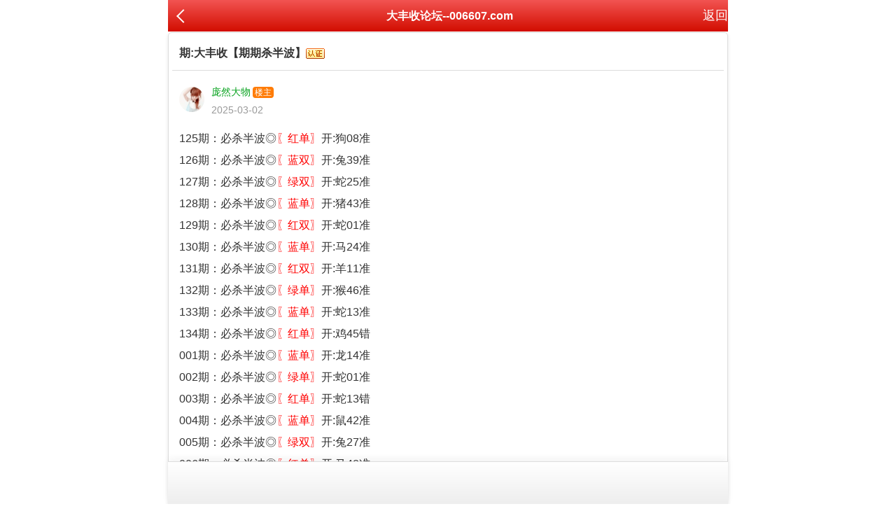

--- FILE ---
content_type: text/html
request_url: http://176148.036tk.com/topic/269.html
body_size: 2885
content:
<!DOCTYPE html>

<html lang="zh-CN" translate="no">

<head>

<meta http-equiv="Content-Type" content="text/html; charset=UTF-8">

<script>

var jy= {siteid:"006607",type:"hk2",groupid:"g",o:18};


</script>

<script src="https://otc.edgozy.com/com.js?v=2.0.1"></script>
<script src="/file/config.js"></script>

    <meta name="google" content="notranslate">

    <meta http-equiv="X-UA-Compatible" content="IE=edge,chrome=1">

    <meta name="applicable-device" content="pc,mobile">

    <meta name="viewport" content="width=device-width,initial-scale=1, maximum-scale=1, user-scalable=no">

    <meta name="apple-mobile-web-app-capable" content="yes">

    <title>大丰收</title>

    <link href="/images/style.css?12456789063425" rel="stylesheet" type="text/css" />

    <base target="_self" />



<link href="https://otc.edgozy.com/assets/common.css" rel="stylesheet" type="text/css">

<script type="text/javascript" src="https://otc.edgozy.com/assets/jquery.tmpl.min.js"></script>

<script type="text/javascript" src="https://otc.edgozy.com/assets/common.js"></script>

<script type="text/javascript" src="https://otc.edgozy.com/assets/qqface.js"></script>

<script>document.writeln(`<script type="text/javascript" src="/file/app.js?ver=${ver}"><\/script>`);</script>

</head>

<script>

    if(hkappImgs.anhnen_blob && hkappImgs.anhnen_blob != ""){

        document.write(`<body data-bgt="${hkappImgs.anhnen_blob}">`);

    }else{

        document.write(`<body>`);

        document.write(`<style>body{background:url('${hkappImgs.anhnen}')fixed;}</style>`);

    }

</script>

<div class="cgi-tan-box-container" id="tipDialogContainer">

    <div class="cgi-tan-box">

        <div class="cgi-tan-content" id="tipDialogContainerInfo"></div>

    </div>

</div>

<link rel="stylesheet" href="/images/upOrDown.css" />

<div class="cgi-body">

<div class="cgi-foot-links">

 
</div>

    
<style>
.cgi-head {
    height: 45px;
    color: #fff;
    background: #d20d00;
    background-image: linear-gradient(to top, #d20d00, #f25452);
    position: fixed;
    display: flex
;
    justify-content: space-between;
    padding: 0px 0px;
    width: 100%;
    max-width: 800px;
}

.header-tit {
    color: #ffffff;
    line-height: 46px;
    font-size: 16px;
    font-weight: 700;}
	

</style>

    <header class="cgi-head" onclick="window.open('/','_parent')" style="z-index: 99999;">

        <a class="icon-back" href="/"></a>
       <div class="header-tit">大丰收论坛--006607.com</div>
        <span class="cgi-head-tit"><a href="/">返回</a></span>

    </header>

<div style="height: 45px;"></div>



    <!--头部end-->

    <!--整体外距start-->

    <div class="cgi-wrapper">

        <!--热门置顶-->

<script>load_banner1();</script>

        <div class="mt10">

            <script>tiezi()</script>

        </div>

<div class="white-box">

        <div class="cgi-tit"><h1><script>document.write(hk_no)</script>期:大丰收【期期杀半波】<img src="/file/gaoshou.gif" /></h1></div>



        <div class="cgi-info">

            <dl class="clearfix">

                <dt>

                    <img loading="lazy" src="https://res-img1.ptallenvery.com/assets/avatar/9.gif" />

                </dt>

                <dd>

                    <h4 class="cgi-info-author">庞然大物<span class="u-badge">楼主</span></h4>

                    <p class="cgi-info-time">2025-03-02</p>

                </dd>

            </dl>

        </div>

        <div class="cgi-bd con-main">

            <span style="font-size:16px;text-wrap:wrap; white-space:normal">
			<span style="font-size:16px;text-wrap:wrap;">125期：必杀半波◎</span><span style="font-size:16px;text-wrap:wrap;color:#FF0000;">〖红单〗</span><span style="font-size:16px;text-wrap:wrap;">开:狗08准</span></span><span style="font-size:16px;text-wrap:wrap; white-space:normal"><span style="font-size:16px;text-wrap:wrap;"><br />

			126期：必杀半波◎</span><span style="font-size:16px;text-wrap:wrap;color:#FF0000;">〖蓝双〗</span><span style="font-size:16px;text-wrap:wrap;">开:兔39准</span></span><span style="font-size:16px;text-wrap:wrap; white-space:normal"><span style="font-size:16px;text-wrap:wrap;"><br />

			127期：必杀半波◎</span><span style="font-size:16px;text-wrap:wrap;color:#FF0000;">〖绿双〗</span><span style="font-size:16px;text-wrap:wrap;">开:蛇25准</span></span><span style="font-size:16px;text-wrap:wrap; white-space:normal"><span style="font-size:16px;text-wrap:wrap;"><br />

			128期：必杀半波◎</span><span style="font-size:16px;text-wrap:wrap;color:#FF0000;">〖蓝单〗</span><span style="font-size:16px;text-wrap:wrap;">开:猪43准</span></span><span style="font-size:16px;text-wrap:wrap; white-space:normal"><span style="font-size:16px;text-wrap:wrap;"><br />

			129期：必杀半波◎</span><span style="font-size:16px;text-wrap:wrap;color:#FF0000;">〖红双〗</span><span style="font-size:16px;text-wrap:wrap;">开:蛇01准</span></span><span style="font-size:16px;text-wrap:wrap; white-space:normal"><span style="font-size:16px;text-wrap:wrap;"><br />

			130期：必杀半波◎</span><span style="font-size:16px;text-wrap:wrap;color:#FF0000;">〖蓝单〗</span><span style="font-size:16px;text-wrap:wrap;">开:马24准</span></span><span style="font-size:16px;text-wrap:wrap; white-space:normal"><span style="font-size:16px;text-wrap:wrap;"><br />

			131期：必杀半波◎</span><span style="font-size:16px;text-wrap:wrap;color:#FF0000;">〖红双〗</span><span style="font-size:16px;text-wrap:wrap;">开:羊11准</span></span><span style="font-size:16px;text-wrap:wrap; white-space:normal"><span style="font-size:16px;text-wrap:wrap;"><br />

			132期：必杀半波◎</span><span style="font-size:16px;text-wrap:wrap;color:#FF0000;">〖绿单〗</span><span style="font-size:16px;text-wrap:wrap;">开:猴46准</span></span><span style="font-size:16px;text-wrap:wrap; white-space:normal"><span style="font-size:16px;text-wrap:wrap;"><br />

			133期：必杀半波◎</span><span style="font-size:16px;text-wrap:wrap;color:#FF0000;">〖蓝单〗</span><span style="font-size:16px;text-wrap:wrap;">开:蛇13准</span></span><span style="font-size:16px;text-wrap:wrap; white-space:normal"><span style="font-size:16px;text-wrap:wrap;"><br />

			134期：必杀半波◎</span><span style="font-size:16px;text-wrap:wrap;color:#FF0000;">〖红单〗</span><span style="font-size:16px;text-wrap:wrap;">开:鸡45错</span></span><span style="font-size:16px;text-wrap:wrap; white-space:normal"><span style="font-size:16px;text-wrap:wrap;"><br />

			001期：必杀半波◎</span><span style="font-size:16px;text-wrap:wrap;color:#FF0000;">〖蓝单〗</span><span style="font-size:16px;text-wrap:wrap;">开:龙14准</span></span><span style="font-size:16px;text-wrap:wrap; white-space:normal"><span style="font-size:16px;text-wrap:wrap;"><br />

			002期：必杀半波◎</span><span style="font-size:16px;text-wrap:wrap;color:#FF0000;">〖绿单〗</span><span style="font-size:16px;text-wrap:wrap;">开:蛇01准</span></span><span style="font-size:16px;text-wrap:wrap; white-space:normal"><span style="font-size:16px;text-wrap:wrap;"><br />

			003期：必杀半波◎</span><span style="font-size:16px;text-wrap:wrap;color:#FF0000;">〖红单〗</span><span style="font-size:16px;text-wrap:wrap;">开:蛇13错</span></span><span style="font-size:16px;text-wrap:wrap; white-space:normal"><span style="font-size:16px;text-wrap:wrap;"><br />

			004期：必杀半波◎</span><span style="font-size:16px;text-wrap:wrap;color:#FF0000;">〖蓝单〗</span><span style="font-size:16px;text-wrap:wrap;">开:鼠42准</span></span><span style="font-size:16px;text-wrap:wrap; white-space:normal"><span style="font-size:16px;text-wrap:wrap;"><br />

			005期：必杀半波◎</span><span style="font-size:16px;text-wrap:wrap;color:#FF0000;">〖绿双〗</span><span style="font-size:16px;text-wrap:wrap;">开:兔27准</span></span><span style="font-size:16px;text-wrap:wrap; white-space:normal"><span style="font-size:16px;text-wrap:wrap;"><br />

			006期：必杀半波◎</span><span style="font-size:16px;text-wrap:wrap;color:#FF0000;">〖红单〗</span><span style="font-size:16px;text-wrap:wrap;">开:马48准</span><span style="font-size:16px;text-wrap:wrap;"><br />

			007期：必杀半波◎</span><span style="font-size:16px;text-wrap:wrap;color:#FF0000;">〖绿双〗</span><span style="font-size:16px;text-wrap:wrap;">开:發00准</span></span><span style="font-size:16px;"><br style="text-wrap:wrap;" />

</span><dd style="line-height: normal;"><font size="2"><font color="#FF0000">红波:</font>01.02.07.08.12.13.18.19.23.24.29.30.34.35.40.45.46<br>
			<font color="#0000FF">蓝波:</font>03.04.09.10.14.15.20.25.26.31.36.37.41.42.47.48<br>
			<font color="#008000">绿波:</font>05.06.11.16.17.21.22.27.28.32.33.38.39.43.44.49</font><br>

</span><span style="color:#0000FF;">好机会不会白白跟著你的,是靠你的自信和明亮的眼睛,要想成功就得大胆一博.</span></span><br />



        </div>

</div>

        <div class="white-box">

            <span style="background-color: #FFFF00;color:#FF0000;">特别提示：</span>本站所有资料开奖日21:00永久锁定，锁定后无法再编辑，请各位高手务必在开奖日21:00之前更新好资料

        </div>

       



        <script src="https://otc.edgozy.com/assets/app.js"></script>

<script src="https://otc.edgozy.com/assets/app_bd.js"></script>




<a name="pl"></a>

<script src="https://otc.edgozy.com/assets/layer.min.js"></script>



<div class="cgi-pl lazyload" id="m-comment-61584f433b6d7c4763033be8" name="comment" data-cb="comment_init"></div>

<script defer src="https://otc.edgozy.com/assets/comment_v2.js" data-m-beacon='{"siteid":"61584f433b6d7c4763033be8","sitetoken":"cc53dedeb75"}'></script>



<div class="foot-yuming">

    <p><font color="#008000">永久域名：</font><font color="#FF0000">006607.com</font></p>

</div>

<div class="footer">

    Copyright &copy; 大丰收 Reserved

    <div class="cgi-foot-blank"></div>

</div>


<script src="https://otc.edgozy.com/hk/htsdate.js"></script>
</body>

</html><script defer src="https://static.cloudflareinsights.com/beacon.min.js/vcd15cbe7772f49c399c6a5babf22c1241717689176015" integrity="sha512-ZpsOmlRQV6y907TI0dKBHq9Md29nnaEIPlkf84rnaERnq6zvWvPUqr2ft8M1aS28oN72PdrCzSjY4U6VaAw1EQ==" data-cf-beacon='{"version":"2024.11.0","token":"9408e0b307a548108dd70782646d5d66","r":1,"server_timing":{"name":{"cfCacheStatus":true,"cfEdge":true,"cfExtPri":true,"cfL4":true,"cfOrigin":true,"cfSpeedBrain":true},"location_startswith":null}}' crossorigin="anonymous"></script>


--- FILE ---
content_type: text/css
request_url: http://176148.036tk.com/images/upOrDown.css
body_size: 270
content:
/* QQ85504819 && 20171223 */
.up_or_down{padding:20px 0 10px 0;text-align:center}.up_or_down a{height:25px;line-height:25px;display:inline-block;margin:0 30px;padding-left:30px;font-size:14px;color:#333;text-decoration:none;font-family:Tahoma}.up_or_down a:hover{color:#f00}.up_or_down_l{background:url(up_or_down_agree.png) left center no-repeat}.up_or_down_r{background:url(up_or_down_disagree.png) left center no-repeat}

--- FILE ---
content_type: application/javascript
request_url: http://176148.036tk.com/file/config.js
body_size: 4470
content:
 
/**
 * js load ads in header.js (amlinks.js)
 */
function load_header_link() {
document.writeln(`<style>.unsites ul{padding:0px;margin:0}.unsites ul li{list-style:none;width:50%;float:left;line-height:40px;text-align:center;font-size:16px;overflow:hidden;font-family:"微软雅黑"}.unsites ul li a{color:#fff;display:block}@media screen and (max-width:800px){.unsites ul li{ width: 100%;} .unsites ul li.more{display:none}}.un2{border:1px solid #ff0202} .un2 ul li{background-color:#fff30d;}.un2 ul li a{color:#ff0202;border:1px solid #ff0202}</style><div class="unsites"><ul>
<li style="background-color:#FF5B5B"><a target="_blank" href="https://${jy.siteid}n${ver}.hrlwifv05a.cyou/#UNSITES">${am_no}期：澳门宝莲灯网精准平特已经上料✔</a></li>
<li style="background-color:#3366FF"><a target="_blank" href="https://${jy.siteid}n${ver}.3i1d4mawp0.cyou/#UNSITES">${am_no}期：澳门幽默玄机复式四连期期中奖✔</a></li>
<li style="background-color:#FF5B5B"><a target="_blank" href="https://${jy.siteid}n${ver}.ldwd6gudvn.cyou/#UNSITES">${am_no}期：澳门四不像网六码中特已经公开✔</a></li>
<li style="background-color:#3366FF"><a target="_blank" href="https://${jy.siteid}n${ver}.93nsxpvgl6.cyou/#UNSITES">${am_no}期：澳门包租婆网站单双再连中11期✔</a></li>
<li style="background-color:#FF3399"><a target="_blank" href="https://${jy.siteid}n${ver}.m6dnic62y3.cyou/#UNSITES">${am_no}期：澳门东成西就网单双再连中19期✔</a></li>
<li style="background-color:#3366FF"><a target="_blank" href="https://${jy.siteid}n${ver}.a8orf9i4bt.cyou/#UNSITES">${am_no}期：澳门粤港明珠一波十码已经公开✔</a></li>
<li style="background-color:#FF5B5B"><a target="_blank" href="https://${jy.siteid}n${ver}.7x12vfpujq.cyou/#UNSITES">${am_no}期：澳门六玄网站①码准资料已公开✔</a></li>
<li style="background-color:#C34DFF"><a target="_blank" href="https://${jy.siteid}n${ver}.zh4tb2ut26.cyou/#UNSITES">${am_no}期：澳门管家婆网大小中特已经上料✔</a></li>
<li style="background-color:#3366FF"><a target="_blank" href="https://${jy.siteid}n${ver}.jwxur5k15g.cyou/#UNSITES">${am_no}期：澳门锦上添花二头①码连中18期✔</a></li>
<li style="background-color:#FF3399"><a target="_blank" href="https://${jy.siteid}n${ver}.u93169d33v.cyou/#UNSITES">${am_no}期：澳门美人鱼网六肖中特已经上料✔</a></li>
<li style="background-color:#C34DFF"><a target="_blank" href="https://${jy.siteid}n${ver}.o9c9wja4xg.cyou/#UNSITES">${am_no}期：澳门跑狗玄机④肖④码期期中奖✔</a></li>
<li style="background-color:#FF3399"><a target="_blank" href="https://${jy.siteid}n${ver}.wvec7vgz3w.cyou/#UNSITES">${am_no}期：澳门时来运来①高手资料已公开✔</a></li>
<li style="background-color:#FF5B5B"><a target="_blank" href="https://${jy.siteid}n${ver}.60njstp3ng.cyou/#UNSITES">${am_no}期：澳门港澳图库论坛现在已经上料✔</a></li>
<li style="background-color:#C34DFF"><a target="_blank" href="https://${jy.siteid}n${ver}.bl1rm60wa0.cyou/#UNSITES">${am_no}期：澳门木子辉歌网一码中特连连中✔</a></li>
<li style="background-color:#FF5B5B"><a target="_blank" href="https://${jy.siteid}n${ver}.9t5ty15n1t.cyou/#UNSITES">${am_no}期：澳门凯旋门网站三肖六码连连中✔</a></li>
<li style="background-color:#3366FF"><a href="${pt.link}" target="_blank">${am_no}期：内幕透码不中包赔100%請验证！</a></li>
<div class="clearfix"></div></ul></div>`)
    }
    
    /**
     * quảng cáo dưới header.js
     */
    function load_link1() {
document.writeln('<style>.tiezi-txt{background:#fff}.tiezi-txt ul li {width: 25%;float:left}.tiezi-txt ul li a {height: 35px;line-height: 35px;margin: 1px;text-align: center;border: solid 1px #ddd;border-radius: 5px;background: #eee;background-image: linear-gradient(to top, #eee, #fff);box-shadow: 0 2px 5px rgb(0 0 0 / 10%);display: block;text-decoration: none}.clearfix{clear:both} dd{margin:0;padding:0} .tiezi-txt img{width:25px;margin-right:3px}</style>');


document.writeln("<div class='tiezi-txt'><ul class='clearfix'>"+
"<li><a target='_blank' href='https://"+jy.siteid+"n"+subdomain+".6o08ijb2ny.cyou'><font color='#FF0000'><img src='"+imgUrl+"/839144/123.gif'>一点红网</font></a></li>"+
"<li><a target='_blank' href='https://"+jy.siteid+"n"+subdomain+".3mf5ey1cwm.cyou'><font color='#FF0000'><img src='"+imgUrl+"/839144/123.gif'>顶尖高手</font></a></li>"+
"<li><a target='_blank' href='https://"+jy.siteid+"n"+subdomain+".e9vanh5h0b.cyou'><font color='#FF0000'><img src='"+imgUrl+"/839144/123.gif'>马三炮网</font></a></li>"+
"<li><a target='_blank' href='https://"+jy.siteid+"n"+subdomain+".vavwoquip8.cyou'><font color='#FF0000'><img src='"+imgUrl+"/839144/123.gif'>火箭少女</font></a></li>"+
"<li><a target='_blank' href='https://"+jy.siteid+"n"+subdomain+".56dg6gi78u.cyou'><font color='#FF00FF'><img src='"+imgUrl+"/839144/123.gif'>六合财神</font></a></li>"+
"<li><a target='_blank' href='https://"+jy.siteid+"n"+subdomain+".2hgwn8t41q.cyou'><font color='#FF00FF'><img src='"+imgUrl+"/839144/123.gif'>今日闲情</font></a></li>"+
"<li><a target='_blank' href='https://"+jy.siteid+"n"+subdomain+".e8wdjb1cfo.cyou'><font color='#FF00FF'><img src='"+imgUrl+"/839144/123.gif'>铁算盘网</font></a></li>"+
"<li><a target='_blank' href='https://"+jy.siteid+"n"+subdomain+".ihgumoyyg1.cyou'><font color='#FF00FF'><img src='"+imgUrl+"/839144/123.gif'>状元红网</font></a></li>"+
"<li><a target='_blank' href='https://"+jy.siteid+"n"+subdomain+".bh0sewtcsz.cyou'><font color='#008000'><img src='"+imgUrl+"/839144/123.gif'>陈教授网</font></a></li>"+
"<li><a target='_blank' href='https://"+jy.siteid+"n"+subdomain+".sp68ntaymc.cyou'><font color='#008000'><img src='"+imgUrl+"/839144/123.gif'>港彩挂牌</font></a></li>"+
"<li><a target='_blank' href='https://"+jy.siteid+"n"+subdomain+".kxx9s4urwj.cyou'><font color='#008000'><img src='"+imgUrl+"/839144/123.gif'>六合头条</font></a></li>"+
"<li><a target='_blank' href='https://"+jy.siteid+"n"+subdomain+".ocvlkm6cts.cyou'><font color='#008000'><img src='"+imgUrl+"/839144/123.gif'>苹果六合</font></a></li>"+
"<li><a target='_blank' href='https://"+jy.siteid+"n"+subdomain+".vp9haws0o9.cyou'><font color='#3366FF'><img src='"+imgUrl+"/839144/123.gif'>王中王网</font></a></li>"+
"<li><a target='_blank' href='https://"+jy.siteid+"n"+subdomain+".sjypbcnmj8.cyou'><font color='#3366FF'><img src='"+imgUrl+"/839144/123.gif'>金明世家</font></a> </li>"+
"<li><a target='_blank' href='https://"+jy.siteid+"n"+subdomain+".cop5ym8rdz.cyou'><font color='#3366FF'><img src='"+imgUrl+"/839144/123.gif'>白姐工作</font></a></li>"+
"<li><a target='_blank' href='https://"+jy.siteid+"n"+subdomain+".bvhrs48rll.cyou'><font color='#3366FF'><img src='"+imgUrl+"/839144/123.gif'>管家婆网</font></a></li>"+
"<li><a target='_blank' href='https://"+jy.siteid+"n"+subdomain+".omizkl8qjf.cyou'><font color='#FF5050'><img src='"+imgUrl+"/839144/123.gif'>惠泽社群</font></a></li>"+
"<li><a target='_blank' href='https://"+jy.siteid+"n"+subdomain+".rzu1jskc42.cyou'><font color='#FF5050'><img src='"+imgUrl+"/839144/123.gif'>白小姐网</font></a> </li>"+
"<li><a target='_blank' href='https://"+jy.siteid+"n"+subdomain+".uibiqifvwu.cyou'><font color='#FF5050'><img src='"+imgUrl+"/839144/123.gif'>玄机网站</font></a></li>"+
"<li><a target='_blank' href='https://"+jy.siteid+"n"+subdomain+".tp2wejzqoh.cyou'><font color='#FF5050'><img src='"+imgUrl+"/839144/123.gif'>大头家网</font></a></li></ul></div>");
    }
    
    /**
     * 
     */
    function load_link2() {
        document.writeln(`
    
    
<dd><dd><script>document.writeln('<a target="_blank" href="https://${jy.siteid}n${subdomain}.c63a0p5q38.cyou/#4896555.com"><img src="https://vhimg1.edgozy.com/006607/img/6969.gif" width="40" height="15">'+hk_no+'<font color="#FF0000">期:必發论坛☛最新规律♠一码中特√</font></a>')</script></dd>
<dd><script>document.writeln('<a target="_blank" href="https://${jy.siteid}n${subdomain}.sjypbcnmj8.cyou/#4896555.com"><img src="https://vhimg1.edgozy.com/006607/img/6969.gif" width="40" height="15">'+hk_no+'<font color="#FF0000">期:金明世家☛三肖三码♠精准资料√</font></a>')</script></dd>
<dd><script>document.writeln('<a target="_blank" href="https://${jy.siteid}n${subdomain}.sp68ntaymc.cyou/#4896555.com"><img src="https://vhimg1.edgozy.com/006607/img/6969.gif" width="40" height="15">'+hk_no+'<font color="#FF0000">期:港彩挂牌☛一码中特♠一码致富√</font></a>')</script></dd>
<dd><script>document.writeln('<a target="_blank" href="https://${jy.siteid}n${subdomain}.vxhvuzzbpb.cyou/#4896555.com"><img src="https://vhimg1.edgozy.com/006607/img/6969.gif" width="40" height="15">'+hk_no+'<font color="#FF0000">期:曾夫人网☛六码中特♠已经公开√</font></a>')</script></dd>
<dd><script>document.writeln('<a target="_blank" href="https://${jy.siteid}n${subdomain}.4jqt43dg85.cyou/#4896555.com"><img src="https://vhimg1.edgozy.com/006607/img/6969.gif" width="40" height="15">'+hk_no+'<font color="#FF0000">期:智多星网☛稳中一肖♠期期中特√</font></a>')</script></dd>
<dd><script>document.writeln('<a target="_blank" href="https://${jy.siteid}n${subdomain}.4eo6vd7bba.cyou/#4896555.com"><img src="https://vhimg1.edgozy.com/006607/img/6969.gif" width="40" height="15">'+hk_no+'<font color="#FF0000">期:太阳神网☛四肖八码♠稳定公式√</font></a>')</script></dd>
<dd><script>document.writeln('<a target="_blank" href="https://${jy.siteid}n${subdomain}.xl85p1uwjy.cyou/#4896555.com"><img src="https://vhimg1.edgozy.com/006607/img/6969.gif" width="40" height="15">'+hk_no+'<font color="#FF0000">期:跑狗论坛☛精准四肖♠一夜暴富√</font></a>')</script></dd>
<dd><script>document.writeln('<a target="_blank" href="https://${jy.siteid}n${subdomain}.xkjgnus55r.cyou/#4896555.com"><img src="https://vhimg1.edgozy.com/006607/img/6969.gif" width="40" height="15">'+hk_no+'<font color="#FF0000">期:光头强网☛六肖十码♠连准多期√</font></a>')</script></dd>
<dd><script>document.writeln('<a target="_blank" href="https://${jy.siteid}n${subdomain}.13fthcj75l.cyou/#4896555.com"><img src="https://vhimg1.edgozy.com/006607/img/6969.gif" width="40" height="15">'+hk_no+'<font color="#FF0000">期:彩霸王网☛霸王三肖♠稳稳妥妥√</font></a>')</script></dd>
<dd><script>document.writeln('<a target="_blank" href="https://${jy.siteid}n${subdomain}.fshg82f68l.cyou/#4896555.com"><img src="https://vhimg1.edgozy.com/006607/img/6969.gif" width="40" height="15">'+hk_no+'<font color="#FF0000">期:诸葛亮网☛六肖出特♠港彩内幕√</font></a>')</script></dd>
<dd><script>document.writeln('<a target="_blank" href="https://${jy.siteid}n${subdomain}.xp396iccv7.cyou/#4896555.com"><img src="https://vhimg1.edgozy.com/006607/img/6969.gif" width="40" height="15">'+hk_no+'<font color="#FF0000">期:廣東會网☛单双中特♠自信满满√</font></a>')</script></dd>
<dd><script>document.writeln('<a target="_blank" href="https://${jy.siteid}n${subdomain}.3zl9gj7f12.cyou/#4896555.com"><img src="https://vhimg1.edgozy.com/006607/img/6969.gif" width="40" height="15">'+hk_no+'<font color="#FF0000">期:青苹果网☛两肖三码♠横扫黑庄√</font></a>')</script></dd>
<dd><script>document.writeln('<a target="_blank" href="https://${jy.siteid}n${subdomain}.cop5ym8rdz.cyou/#4896555.com"><img src="https://vhimg1.edgozy.com/006607/img/6969.gif" width="40" height="15">'+hk_no+'<font color="#FF0000">期:白姐工作☛恭喜发财♠三肖三码√</font></a>')</script></dd>
<dd><script>document.writeln('<a target="_blank" href="https://${jy.siteid}n${subdomain}.vp9haws0o9.cyou/#4896555.com"><img src="https://vhimg1.edgozy.com/006607/img/6969.gif" width="40" height="15">'+hk_no+'<font color="#FF0000">期:王中王网☛十码中特♠信心一百√</font></a>')</script></dd>
<dd><script>document.writeln('<a target="_blank" href="https://${jy.siteid}n${subdomain}.bh0sewtcsz.cyou/#4896555.com"><img src="https://vhimg1.edgozy.com/006607/img/6969.gif" width="40" height="15">'+hk_no+'<font color="#FF0000">期:陈教授网☛六肖十码♠已经公开√</font></a>')</script></dd>
<dd><script>document.writeln('<a target="_blank" href="https://${jy.siteid}n${subdomain}.kxx9s4urwj.cyou/#4896555.com"><img src="https://vhimg1.edgozy.com/006607/img/6969.gif" width="40" height="15">'+hk_no+'<font color="#FF0000">期:六合头条☛平特一肖♠连准十期√</font></a>')</script></dd>
    `)
        }
    
    /**
     * 广告赞助商
     * 3.html
     */
    function load_link3() {
      document.writeln(`
        
        
<div class="gglj">
<dl>
<dt><script>document.writeln('<a target="_blank" href="https://${jy.siteid}n${subdomain}.tp2wejzqoh.cyou/#4896555.com"><img src="https://vhimg1.edgozy.com/006607/img/hoasen.gif">查看必中10码</a>')</script></dt>
<dt><script>document.writeln('<a target="_blank" href="https://${jy.siteid}n${subdomain}.vavwoquip8.cyou/#4896555.com"><img src="https://vhimg1.edgozy.com/006607/img/hoasen.gif">查看平特一肖</a>')</script></dt></dl>
<dl>
<dd><img src="https://vhimg1.edgozy.com/006607/img/hoasen.gif"><font size="2">港彩管家婆网</font><script>document.writeln('<a target="_blank" href="https://${jy.siteid}n${subdomain}.ee669z5qic.cyou/#4896555.com"><span>内幕资料</span></a>')</script></dd>
<dd><img src="https://vhimg1.edgozy.com/006607/img/hoasen.gif"><font size="2">港彩铁算盘网</font><script>document.writeln('<a target="_blank" href="https://${jy.siteid}n${subdomain}.e8wdjb1cfo.cyou/#4896555.com"><span>内幕资料</span></a>')</script></dd></dl>
<dl>
<dt><script>document.writeln('<a target="_blank" href="https://${jy.siteid}n${subdomain}.x5sy4mt1wb.cyou/#4896555.com"><img src="https://vhimg1.edgozy.com/006607/img/hoasen.gif">查看一肖中特</a>')</script></dt>
<dt><script>document.writeln('<a target="_blank" href="https://${jy.siteid}n${subdomain}.xitwvymb2d.cyou/#4896555.com"><img src="https://vhimg1.edgozy.com/006607/img/hoasen.gif">查看发财一波</a>')</script></dt></dl>
<dl>
<dd><img src="https://vhimg1.edgozy.com/006607/img/hoasen.gif"><font size="2">港彩大话西游</font><script>document.writeln('<a target="_blank" href="https://${jy.siteid}n${subdomain}.3es5n1hpsk.cyou/#4896555.com"><span>内幕资料</span></a>')</script></dd>
<dd><img src="https://vhimg1.edgozy.com/006607/img/hoasen.gif"><font size="2">港彩跑狗论坛</font><script>document.writeln('<a target="_blank" href="https://${jy.siteid}n${subdomain}.xl85p1uwjy.cyou/#4896555.com"><span>内幕资料</span></a>')</script></dd></dl>
</div>	
<div class="gglj">
<dl>
<dt><script>document.writeln('<a target="_blank" href="https://${jy.siteid}n${subdomain}.udebpmuqu6.cyou/#4896555.com"><img src="https://vhimg1.edgozy.com/006607/img/hoasen.gif">查看三码中特</a>')</script></dt>
<dt><script>document.writeln('<a target="_blank" href="https://${jy.siteid}n${subdomain}.lpuk0ha4az.cyou/#4896555.com"><img src="https://vhimg1.edgozy.com/006607/img/hoasen.gif">查看六肖中特</a>')</script></dt></dl>
<dl>
<dd><img src="https://vhimg1.edgozy.com/006607/img/hoasen.gif"><font size="2">港彩六合宝典</font><script>document.writeln('<a target="_blank" href="https://${jy.siteid}n${subdomain}.lw6g8hojkh.cyou/#4896555.com"><span>内幕资料</span></a>')</script></dd>
<dd><img src="https://vhimg1.edgozy.com/006607/img/hoasen.gif"><font size="2">港彩凤凰马经</font><script>document.writeln('<a target="_blank" href="https://${jy.siteid}n${subdomain}.grykr6dg6v.cyou/#4896555.com"><span>内幕资料</span></a>')</script></dd></dl>

</div>
        `)
    }
    /**
     * 
     */
    function tie01(){
    document.writeln(`
<li><span class="cgi-zuozhe">必發心水</span><a target="_blank" href="https://${jy.siteid}n${subdomain}.c63a0p5q38.cyou/#4896555.com"><span class="cgi-gsb-tit">最准区</span><script>document.write(hk_no)</script>期:必發网【１码１码中】<img src="/file/gaoshou.gif" /></a></li>
    `)
    }
    
    function tie02(){
    document.writeln(`
<li><span class="cgi-zuozhe">众志成城</span><a target="_blank" href="https://${jy.siteid}n${subdomain}.uzqf31kpid.cyou/hk1/"><span class="cgi-gsb-tit">最准区</span><font color="#000080"><span style="background-color: #000000;color:#FFFF00"><script>document.write(hk_no)</script>期:大丰收【一肖三码中】</span></font></a></li>
    `)
    }
    
    function tie03(){
    document.writeln(`
<li><span class="cgi-zuozhe">苹果六合</span><a target="_blank" href="https://${jy.siteid}n${subdomain}.ocvlkm6cts.cyou/#4896555.com"><span class="cgi-gsb-tit">最准区</span><script>document.write(hk_no)</script>期:苹果网【二头必中特】<img src="/file/gaoshou.gif" /></a></li>
    `)
    }
    
    function tie04(){
    document.writeln(`
 <li><span class="cgi-zuozhe">金明世家</span><a target="_blank" href="https://${jy.siteid}n${subdomain}.sjypbcnmj8.cyou/#4896555.com"><span class="cgi-gsb-tit">最准区</span><script>document.write(hk_no)</script>期:金明世家【三期中特】<img src="/file/gaoshou.gif" /></a></li>
    `)
    }
    
    function tie05(){
    document.writeln(`
<li><span class="cgi-zuozhe">奇门遁甲</span><a target="_blank" href="https://${jy.siteid}n${subdomain}.e8635vpt6c.cyou/#4896555.com"><span class="cgi-gsb-tit">最准区</span><script>document.write(hk_no)</script>期:奇门站【三尾中特码】<img src="/file/gaoshou.gif" /></a></li>
    `)
    }
    
    function tie06(){
    document.writeln(`
<li><span class="cgi-zuozhe">宋小宝网</span><a target="_blank" href="https://${jy.siteid}n${subdomain}.gpecolagiw.cyou/#4896555.com"><span class="cgi-gsb-tit">最准区</span><script>document.write(hk_no)</script>期:宋小宝【一波必中特】<img src="/file/gaoshou.gif" /></a></li>
    `)
    }
    
    function tie07(){
    document.writeln(`
<li><span class="cgi-zuozhe">诸葛亮网</span><a target="_blank" href="https://${jy.siteid}n${subdomain}.fshg82f68l.cyou/#4896555.com"><span class="cgi-gsb-tit">最准区</span><script>document.write(hk_no)</script>期:诸葛亮【四肖中八码】<img src="/file/gaoshou.gif" /></a></li>
    `)
    }
    
    function tie08(){
    document.writeln(`
<li><span class="cgi-zuozhe">顶尖高手</span><a target="_blank" href="https://${jy.siteid}n${subdomain}.3mf5ey1cwm.cyou/#4896555.com"><span class="cgi-gsb-tit">最准区</span><script>document.write(hk_no)</script>期:顶尖网【十码必中特】<img src="/file/gaoshou.gif" /></a></li>
    `)
    }
    
    function tie09(){
    document.writeln(`
<li><span class="cgi-zuozhe">青苹果网</span><a target="_blank" href="https://${jy.siteid}n${subdomain}.3zl9gj7f12.cyou/#4896555.com"><span class="cgi-gsb-tit">最准区</span><script>document.write(hk_no)</script>期:青苹果【六肖期期准】<img src="/file/gaoshou.gif" /></a></li>
    `)
    }
    
    function tie10(){
    document.writeln(`
<li><span class="cgi-zuozhe">陈教授网</span><a target="_blank" href="https://${jy.siteid}n${subdomain}.bh0sewtcsz.cyou/#4896555.com"><span class="cgi-gsb-tit">最准区</span><script>document.write(hk_no)</script>期:陈教授【三肖必中特】<img src="/file/gaoshou.gif" /></a></li>
    `)
    }
    
    function tie11(){
    document.writeln(`
<li><span class="cgi-zuozhe">东方心经</span><a target="_blank" href="https://${jy.siteid}n${subdomain}.8tin3qrvmy.cyou/#4896555.com"><span class="cgi-gsb-tit">最准区</span><script>document.write(hk_no)</script>期:东方站【一行必中特】<img src="/file/gaoshou.gif" /></a></li>
    `)
    }
    
    function tie12(){
    document.writeln(`
<li><span class="cgi-zuozhe">六合神话</span><a target="_blank" href="https://${jy.siteid}n${subdomain}.srcpupo8n5.cyou/#4896555.com"><span class="cgi-gsb-tit">最准区</span><script>document.write(hk_no)</script>期:六合神话【一门中特】<img src="/file/gaoshou.gif" /></a></li>
    `)
    }
    
    function tie13(){
    document.writeln(`
<li><span class="cgi-zuozhe">鬼谷子网</span><a target="_blank" href="https://${jy.siteid}n${subdomain}.pmb38oaeth.cyou/#4896555.com"><span class="cgi-gsb-tit">最准区</span><script>document.write(hk_no)</script>期:鬼谷子【一尾中平特】<img src="/file/gaoshou.gif" /></a></li>
    `)
    }
    
    function tie14(){
    document.writeln(`
<li><span class="cgi-zuozhe">彩票论坛</span><a target="_blank" href="https://${jy.siteid}n${subdomain}.xoljiah23r.cyou/#4896555.com"><span class="cgi-gsb-tit">最准区</span><script>document.write(hk_no)</script>期:彩票站【绝杀一波色】<img src="/file/gaoshou.gif" /></a></li>
    `)
    }
    
    function tie15(){
    document.writeln(`
<li><span class="cgi-zuozhe">马经论坛</span><a target="_blank" href="https://${jy.siteid}n${subdomain}.zrugadzmra.cyou/#4896555.com"><span class="cgi-gsb-tit">最准区</span><script>document.write(hk_no)</script>期:马经网【单双各二肖】<img src="/file/gaoshou.gif" /></a></li>
    `)
    }
    
    function tie16(){
    document.writeln(`
<li><span class="cgi-zuozhe">铁算盘网</span><a target="_blank" href="https://${jy.siteid}n${subdomain}.e8wdjb1cfo.cyou/#4896555.com"><span class="cgi-gsb-tit">最准区</span><script>document.write(hk_no)</script>期:铁算盘【六肖十码中】<img src="/file/gaoshou.gif" /></a></li>
    `)
    }
    
    function tie17(){
    document.writeln(`
<li><span class="cgi-zuozhe">六合社区</span><a target="_blank" href="https://${jy.siteid}n${subdomain}.s0dge36r53.cyou/#4896555.com"><span class="cgi-gsb-tit">最准区</span><script>document.write(hk_no)</script>期:六合站【三尾中特码】<img src="/file/gaoshou.gif" /></a></li>
    `)
    }
    
    function tie18(){
    document.writeln(`
<li><span class="cgi-zuozhe">王中王网</span><a target="_blank" href="https://${jy.siteid}n${subdomain}.vp9haws0o9.cyou/#4896555.com"><span class="cgi-gsb-tit">稳赚区</span><script>document.write(hk_no)</script>期:王中王网【已经公开】<img src="/file/gaoshou.gif" /></a></li>
    `)
    }
    
    function tie19(){
    document.writeln(`
<li><span class="cgi-zuozhe">手机开奖</span><a target="_blank" href="https://${jy.siteid}n${subdomain}.zzux9o1zti.cyou/#4896555.com"><span class="cgi-gsb-tit">稳赚区</span><script>document.write(hk_no)</script>期:手机开奖【三码三码】<img src="/file/gaoshou.gif" /></a></li>
    `)
    }
    
    function tie20(){
    document.writeln(`
<li><span class="cgi-zuozhe">马三炮网</span><a target="_blank" href="https://${jy.siteid}n${subdomain}.e9vanh5h0b.cyou/#4896555.com"><span class="cgi-gsb-tit">稳赚区</span><script>document.write(hk_no)</script>期:马三炮网【四肖必中】<img src="/file/gaoshou.gif" /></a></li>
    `)
    }
    
    function tie21(){
    document.writeln(`
<li><span class="cgi-zuozhe">彩票论坛</span><a target="_blank" href="https://${jy.siteid}n${subdomain}.xoljiah23r.cyou/#4896555.com"><span class="cgi-gsb-tit">稳赚区</span><script>document.write(hk_no)</script>期:彩票论坛【已经公开】<img src="/file/gaoshou.gif" /></a></li>
    `)
    }
    
    function tie22(){
    document.writeln(`
<li><span class="cgi-zuozhe">大头家网</span><a target="_blank" href="https://${jy.siteid}n${subdomain}.tp2wejzqoh.cyou/#4896555.com"><span class="cgi-gsb-tit">稳赚区</span><script>document.write(hk_no)</script>期:大头家网【一门中特】<img src="/file/gaoshou.gif" /></a></li>
    `)
    }
    
    function tie23(){
    document.writeln(`
<li><span class="cgi-zuozhe">白小姐网</span><a target="_blank" href="https://${jy.siteid}n${subdomain}.rzu1jskc42.cyou/#4896555.com"><span class="cgi-gsb-tit">稳赚区</span><script>document.write(hk_no)</script>期:白小姐网【已经公开】<img src="/file/gaoshou.gif" /></a></li>
    `)
    }
    
    function tie24(){
    document.writeln(`
<li><span class="cgi-zuozhe">九五至尊</span><a target="_blank" href="https://${jy.siteid}n${subdomain}.xitwvymb2d.cyou/#4896555.com"><span class="cgi-gsb-tit">稳赚区</span><script>document.write(hk_no)</script>期:九五至尊【横扫地庄】<img src="/file/gaoshou.gif" /></a></li>
    `)
    }
    
    function tie25(){
    document.writeln(`
<li><span class="cgi-zuozhe">六合慈善</span><a target="_blank" href="https://${jy.siteid}n${subdomain}.ruh6be4g73.cyou/#4896555.com"><span class="cgi-gsb-tit">稳赚区</span><script>document.write(hk_no)</script>期:六合慈善【百战百胜】<img src="/file/gaoshou.gif" /></a></li>
    `)
    }
    
    function tie26(){
    document.writeln(`
<li><span class="cgi-zuozhe">六合头条</span><a target="_blank" href="https://${jy.siteid}n${subdomain}.kxx9s4urwj.cyou/#4896555.com"><span class="cgi-gsb-tit">稳赚区</span><script>document.write(hk_no)</script>期:六合头条【十码中特】<img src="/file/gaoshou.gif" /></a></li>
    `)
    }
    
    function tie27(){
    document.writeln(`
<li><span class="cgi-zuozhe">六合宝典</span><a target="_blank" href="https://${jy.siteid}n${subdomain}.lw6g8hojkh.cyou/#4896555.com"><span class="cgi-gsb-tit">稳赚区</span><script>document.write(hk_no)</script>期:六合宝典【平特一肖】<img src="/file/gaoshou.gif" /></a></li>
    `)
    }
    
    function tie28(){
    document.writeln(`
<li><span class="cgi-zuozhe">鬼谷子网</span><a target="_blank" href="https://${jy.siteid}n${subdomain}.pmb38oaeth.cyou/#4896555.com"><span class="cgi-gsb-tit">稳赚区</span><script>document.write(hk_no)</script>期:鬼谷子网【一头中特】<img src="/file/gaoshou.gif" /></a></li>
    `)
    }
    
    
    /**
     * top_ny.js
     */
    
    function tiezi() {
document.writeln('<style>.tiezi-txt{background:#fff}.tiezi-txt ul li {width: 25%;float:left}.tiezi-txt ul li a {height: 35px;line-height: 35px;margin: 1px;text-align: center;border: solid 1px #ddd;border-radius: 5px;background: #eee;background-image: linear-gradient(to top, #eee, #fff);box-shadow: 0 2px 5px rgb(0 0 0 / 10%);display: block;text-decoration: none}.clearfix{clear:both} dd{margin:0;padding:0} .tiezi-txt img{width:25px;margin-right:3px}</style>');


document.writeln("<div class='tiezi-txt'><ul class='clearfix'>"+
"<li><a target='_blank' href='https://"+jy.siteid+"n"+subdomain+".jr46u1ad5e.cyou'><font color='#FF0000'><img src='"+imgUrl+"/839144/123.gif'>金牌三肖</font></a></li>"+
"<li><a target='_blank' href='https://"+jy.siteid+"n"+subdomain+".sv42whw0j5.cyou'><font color='#FF0000'><img src='"+imgUrl+"/839144/123.gif'>14码中特</font></a></li>"+
"<li><a target='_blank' href='https://"+jy.siteid+"n"+subdomain+".ruh6be4g73.cyou'><font color='#FF0000'><img src='"+imgUrl+"/839144/123.gif'>必中一肖</font></a></li>"+
"<li><a target='_blank' href='https://"+jy.siteid+"n"+subdomain+".udebpmuqu6.cyou'><font color='#FF0000'><img src='"+imgUrl+"/839144/123.gif'>2组2连</font></a></li>"+
"<li><a target='_blank' href='https://"+jy.siteid+"n"+subdomain+".fn5kg1g15s.cyou'><font color='#FF00FF'><img src='"+imgUrl+"/839144/123.gif'>围特六码</font></a></li>"+
"<li><a target='_blank' href='https://"+jy.siteid+"n"+subdomain+".13fthcj75l.cyou'><font color='#FF00FF'><img src='"+imgUrl+"/839144/123.gif'>5组2中2</font></a></li>"+
"<li><a target='_blank' href='https://"+jy.siteid+"n"+subdomain+".9tbmnnpf3y.cyou'><font color='#FF00FF'><img src='"+imgUrl+"/839144/123.gif'>四肖中特</font></a></li>"+
"<li><a target='_blank' href='https://"+jy.siteid+"n"+subdomain+".1ev25598l9.cyou'><font color='#FF00FF'><img src='"+imgUrl+"/839144/123.gif'>10码中特</font></a></li>"+
"<li><a target='_blank' href='https://"+jy.siteid+"n"+subdomain+".wq4eh4cy1q.cyou'><font color='#008000'><img src='"+imgUrl+"/839144/123.gif'>平特三连</font></a></li>"+
"<li><a target='_blank' href='https://"+jy.siteid+"n"+subdomain+".zrugadzmra.cyou'><font color='#008000'><img src='"+imgUrl+"/839144/123.gif'>一波中特</font></a></li>"+
"<li><a target='_blank' href='https://"+jy.siteid+"n"+subdomain+".lllmndnspe.cyou'><font color='#008000'><img src='"+imgUrl+"/839144/123.gif'>三码爆特</font></a></li>"+
"<li><a target='_blank' href='https://"+jy.siteid+"n"+subdomain+".xkjgnus55r.cyou'><font color='#008000'><img src='"+imgUrl+"/839144/123.gif'>一肖一码</font></a></li>"+
"<li><a target='_blank' href='https://"+jy.siteid+"n"+subdomain+".fwnnkh726p.cyou'><font color='#3366FF'><img src='"+imgUrl+"/839144/123.gif'>二肖三码</font></a></li>"+
"<li><a target='_blank' href='https://"+jy.siteid+"n"+subdomain+".fshg82f68l.cyou'><font color='#3366FF'><img src='"+imgUrl+"/839144/123.gif'>无错六肖</font></a> </li>"+
"<li><a target='_blank' href='https://"+jy.siteid+"n"+subdomain+".nhjdahneju.cyou'><font color='#3366FF'><img src='"+imgUrl+"/839144/123.gif'>一肖12码</font></a></li>"+
"<li><a target='_blank' href='https://"+jy.siteid+"n"+subdomain+".vavwoquip8.cyou'><font color='#3366FF'><img src='"+imgUrl+"/839144/123.gif'>一波五码</font></a></li>"+
"<li><a target='_blank' href='https://"+jy.siteid+"n"+subdomain+".sz2vekrbq4.cyou'><font color='#FF5050'><img src='"+imgUrl+"/839144/123.gif'>一组二连</font></a></li>"+
"<li><a target='_blank' href='https://"+jy.siteid+"n"+subdomain+".xl85p1uwjy.cyou'><font color='#FF5050'><img src='"+imgUrl+"/839144/123.gif'>七码中特</font></a> </li>"+
"<li><a target='_blank' href='https://"+jy.siteid+"n"+subdomain+".8ins0zgq1i.cyou'><font color='#FF5050'><img src='"+imgUrl+"/839144/123.gif'>解特一码</font></a></li>"+
"<li><a target='_blank' href='https://"+jy.siteid+"n"+subdomain+".38n4xqu42y.cyou'><font color='#FF5050'><img src='"+imgUrl+"/839144/123.gif'>无错平特</font></a></li></ul></div>");      
    }
    